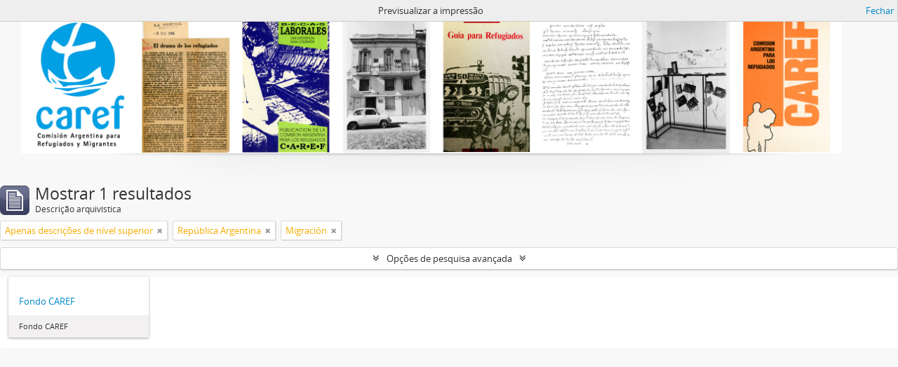

--- FILE ---
content_type: text/html; charset=utf-8
request_url: https://archivo.caref.org.ar/index.php/informationobject/browse?places=675&sf_culture=pt&subjects=695&sort=lastUpdated&genres=38505&sortDir=asc&media=print
body_size: 7789
content:
<!DOCTYPE html>
<html lang="pt" dir="ltr">
  <head>
        <meta http-equiv="Content-Type" content="text/html; charset=utf-8" />
<meta http-equiv="X-Ua-Compatible" content="IE=edge,chrome=1" />
    <meta name="title" content="Archivo de CAREF" />
<meta name="description" content="Archivo de CAREF" />
<meta name="viewport" content="initial-scale=1.0, user-scalable=no" />
    <title>Archivo de CAREF</title>
    <link rel="shortcut icon" href="/favicon.ico"/>
    <link href="/vendor/jquery-ui/jquery-ui.min.css" media="screen" rel="stylesheet" type="text/css" />
<link rel="stylesheet/less" type="text/css" media="all" href="/plugins/arDominionPlugin/css/main.less" />
<link href="/css/print-preview.css" media="screen" rel="stylesheet" type="text/css" />
              <script type="text/javascript" charset="utf-8">
        less = { env: 'development', optimize: 0, relativeUrls: true };
      </script>
        <script src="/vendor/jquery.js" type="text/javascript"></script>
<script src="/plugins/sfDrupalPlugin/vendor/drupal/misc/drupal.js" type="text/javascript"></script>
<script src="/vendor/yui/yahoo-dom-event/yahoo-dom-event.js" type="text/javascript"></script>
<script src="/vendor/yui/element/element-min.js" type="text/javascript"></script>
<script src="/vendor/yui/button/button-min.js" type="text/javascript"></script>
<script src="/vendor/modernizr.js" type="text/javascript"></script>
<script src="/vendor/jquery-ui/jquery-ui.min.js" type="text/javascript"></script>
<script src="/vendor/jquery.expander.js" type="text/javascript"></script>
<script src="/vendor/jquery.masonry.js" type="text/javascript"></script>
<script src="/vendor/jquery.imagesloaded.js" type="text/javascript"></script>
<script src="/vendor/bootstrap/js/bootstrap.js" type="text/javascript"></script>
<script src="/vendor/URI.js" type="text/javascript"></script>
<script src="/vendor/meetselva/attrchange.js" type="text/javascript"></script>
<script src="/js/qubit.js" type="text/javascript"></script>
<script src="/js/treeView.js" type="text/javascript"></script>
<script src="/js/clipboard.js" type="text/javascript"></script>
<script src="/vendor/yui/connection/connection-min.js" type="text/javascript"></script>
<script src="/vendor/yui/datasource/datasource-min.js" type="text/javascript"></script>
<script src="/vendor/yui/autocomplete/autocomplete-min.js" type="text/javascript"></script>
<script src="/js/autocomplete.js" type="text/javascript"></script>
<script src="/vendor/less.js" type="text/javascript"></script>
<script src="/js/dominion.js" type="text/javascript"></script>
  <script type="text/javascript">
//<![CDATA[
jQuery.extend(Qubit, {"relativeUrlRoot":""});
//]]>
</script></head>
  <body class="yui-skin-sam informationobject browse">

    
    


<header id="top-bar">

  
  
  <nav>

    
  <div id="user-menu">
    <button class="top-item top-dropdown" data-toggle="dropdown" data-target="#"
      aria-expanded="false">
        Entrar    </button>

    <div class="top-dropdown-container">

      <div class="top-dropdown-arrow">
        <div class="arrow"></div>
      </div>

      <div class="top-dropdown-header">
        <h2>Já possui uma conta?</h2>
      </div>

      <div class="top-dropdown-body">

        <form action="/index.php/user/login" method="post">
          <input type="hidden" name="next" value="https://archivo.caref.org.ar/index.php/informationobject/browse?places=675&amp;sf_culture=pt&amp;subjects=695&amp;sort=lastUpdated&amp;genres=38505&amp;sortDir=asc&amp;media=print" id="next" />
          <div class="form-item form-item-email">
  <label for="email">Email <span class="form-required" title="This field is required.">*</span></label>
  <input type="text" name="email" id="email" />
  
</div>

          <div class="form-item form-item-password">
  <label for="password">Senha <span class="form-required" title="This field is required.">*</span></label>
  <input type="password" name="password" autocomplete="off" id="password" />
  
</div>

          <button type="submit">Entrar</button>

        </form>

      </div>

      <div class="top-dropdown-bottom"></div>

    </div>
		<a href="/index.php/sobre"><img src="/images/gris.png"/></a>&nbsp;&nbsp;&nbsp;
		<a href="https://www.facebook.com/asociacion.caref/"><img src="/images/facebook-gris.png" width="25px" /></a>&nbsp;&nbsp;&nbsp;
		<a href="https://www.instagram.com/carefargentina/"><img src="/images/instagram-gris.png" width="30px" /></a>&nbsp;&nbsp;&nbsp;
		<a href="https://www.youtube.com/channel/UC7APgjbRuCL288s5z-nkQ4A"><img src="/images/youtube-gris.png" width="30px" /></a>&nbsp;&nbsp;&nbsp;
		<a href="https://twitter.com/CarefArgentina"><img src="/images/twitter-gris.png" width="30px" /></a>&nbsp;&nbsp;&nbsp;
		<a href="https://www.google.com.ar/maps/place/CAREF/@-34.6305615,-58.4591501,15z/data=!4m5!3m4!1s0x0:0xf363c7c3bb42f278!8m2!3d-34.6305615!4d-58.4591501"><img src="/images/ubicacion-gris.png" width="30px" /></a>
  </div>


    <div id="quick-links-menu" data-toggle="tooltip" data-title="Ligações rápidas">

  <button class="top-item" data-toggle="dropdown" data-target="#" aria-expanded="false">Ligações rápidas</button>

  <div class="top-dropdown-container">

    <div class="top-dropdown-arrow">
      <div class="arrow"></div>
    </div>

    <div class="top-dropdown-header">
      <h2>Ligações rápidas</h2>
    </div>

    <div class="top-dropdown-body">
      <ul>
                              <li><a href="/index.php/" title="Início">Início</a></li>
                                        <li><a href="/index.php/about" title="Sobre">Sobre</a></li>
                                        <li><a href="/index.php/privacy" title="Privacy Policy">Privacy Policy</a></li>
                                        <li><a href="http://docs.accesstomemory.org/" title="Ajuda">Ajuda</a></li>
                                                                              </ul>
    </div>

    <div class="top-dropdown-bottom"></div>

  </div>

</div>

          <div id="language-menu" data-toggle="tooltip" data-title="Idioma">

  <button class="top-item" data-toggle="dropdown" data-target="#" aria-expanded="false">Idioma</button>

  <div class="top-dropdown-container">

    <div class="top-dropdown-arrow">
      <div class="arrow"></div>
    </div>

    <div class="top-dropdown-header">
      <h2>Idioma</h2>
    </div>

    <div class="top-dropdown-body">
      <ul>
                  <li>
            <a href="/index.php/informationobject/browse?sf_culture=en&amp;places=675&amp;subjects=695&amp;sort=lastUpdated&amp;genres=38505&amp;sortDir=asc&amp;media=print" title="English">English</a>          </li>
                  <li>
            <a href="/index.php/informationobject/browse?sf_culture=fr&amp;places=675&amp;subjects=695&amp;sort=lastUpdated&amp;genres=38505&amp;sortDir=asc&amp;media=print" title="français">français</a>          </li>
                  <li>
            <a href="/index.php/informationobject/browse?sf_culture=es&amp;places=675&amp;subjects=695&amp;sort=lastUpdated&amp;genres=38505&amp;sortDir=asc&amp;media=print" title="español">español</a>          </li>
                  <li>
            <a href="/index.php/informationobject/browse?sf_culture=nl&amp;places=675&amp;subjects=695&amp;sort=lastUpdated&amp;genres=38505&amp;sortDir=asc&amp;media=print" title="Nederlands">Nederlands</a>          </li>
                  <li class="active">
            <a href="/index.php/informationobject/browse?sf_culture=pt&amp;places=675&amp;subjects=695&amp;sort=lastUpdated&amp;genres=38505&amp;sortDir=asc&amp;media=print" title="português">português</a>          </li>
              </ul>
    </div>

    <div class="top-dropdown-bottom"></div>

  </div>

</div>
    
    <div id="clipboard-menu" data-toggle="tooltip" data-title="Área de transferência" data-clipboard-status-url="/index.php/user/clipboardStatus" data-alert-message="Nota: Os itens da área de transferência não inseridos nesta página serão removidos da área de transferência quando a página for atualizada. Poderá re-selecioná-los agora, ou recarregar a página para removê-los completamente. Usando os botões de ordenação ou de pré-visualização de impressão também causará um recarregamento da página - assim, qualquer coisa atualmente desselecionada será perdida!">

  <button class="top-item" data-toggle="dropdown" data-target="#" aria-expanded="false">
    Área de transferência  </button>

  <div class="top-dropdown-container">

    <div class="top-dropdown-arrow">
      <div class="arrow"></div>
    </div>

    <div class="top-dropdown-header">
      <h2>Área de transferência</h2>
      <span id="count-block" data-information-object-label="Descrição arquivística" data-actor-object-label="Registo de autoridade" data-repository-object-label="Instituição de arquivo"></span>
    </div>

    <div class="top-dropdown-body">
      <ul>
        <li class="leaf" id="node_clearClipboard"><a href="/index.php/user/clipboardClear" title="Limpar todas as selecções">Limpar todas as selecções</a></li><li class="leaf" id="node_goToClipboard"><a href="/index.php/user/clipboard" title="Ir para a área de transferência">Ir para a área de transferência</a></li><li class="leaf" id="node_loadClipboard"><a href="/index.php/user/clipboardLoad" title="/index.php/user/clipboardLoad">/index.php/user/clipboardLoad</a></li><li class="leaf" id="node_saveClipboard"><a href="/index.php/user/clipboardSave" title="/index.php/user/clipboardSave">/index.php/user/clipboardSave</a></li>      </ul>
    </div>

    <div class="top-dropdown-bottom"></div>

  </div>

</div>

    
  </nav>

  <div id="search-bar">

    <div id="browse-menu">

  <button class="top-item top-dropdown" data-toggle="dropdown" data-target="#" aria-expanded="false">Navegar</button>

  <div class="top-dropdown-container top-dropdown-container-right">

    <div class="top-dropdown-arrow">
      <div class="arrow"></div>
    </div>

    <div class="top-dropdown-header">
      <h2>Navegar</h2>
    </div>

    <div class="top-dropdown-body">
      <ul>
        <li class="active leaf" id="node_browseInformationObjects"><a href="/index.php/informationobject/browse" title="Descrições arquivísticas">Descrições arquivísticas</a></li><li class="leaf" id="node_browseActors"><a href="/index.php/actor/browse" title="Registos de autoridade">Registos de autoridade</a></li><li class="leaf" id="node_browseRepositories"><a href="/index.php/repository/browse" title="Instituição arquivística">Instituição arquivística</a></li><li class="leaf" id="node_browseFunctions"><a href="/index.php/function/browse" title="Funções">Funções</a></li><li class="leaf" id="node_browseSubjects"><a href="/index.php/taxonomy/index/id/35" title="Assuntos">Assuntos</a></li><li class="leaf" id="node_browsePlaces"><a href="/index.php/taxonomy/index/id/42" title="Locais">Locais</a></li><li class="leaf" id="node_browseDigitalObjects"><a href="/index.php/informationobject/browse?view=card&amp;onlyMedia=1&amp;topLod=0" title="Objeto digital">Objeto digital</a></li>      </ul>
    </div>

    <div class="top-dropdown-bottom"></div>

  </div>

</div>

    <div id="search-form-wrapper" role="search">

  <h2>Pesquisar</h2>

  <form action="/index.php/informationobject/browse" data-autocomplete="/index.php/search/autocomplete" autocomplete="off">

    <input type="hidden" name="topLod" value="0"/>
    <input type="hidden" name="sort" value="relevance"/>

          <input type="text" name="query" value="" placeholder="Pesquisar"/>
    
    <button><span>Pesquisar</span></button>

    <div id="search-realm" class="search-popover">

      
        <div>
          <label>
                          <input name="repos" type="radio" value checked="checked" data-placeholder="Pesquisar">
                        Pesquisa global          </label>
        </div>

        
        
      
      <div class="search-realm-advanced">
        <a href="/index.php/informationobject/browse?showAdvanced=1&topLod=0">
          Pesquisa avançada&nbsp;&raquo;
        </a>
      </div>

    </div>

  </form>

</div>

  </div>

  
</header>

  <div id="site-slogan" style="display:contents;">
    <div class="container">
      <div class="row">
        <div class="span12">
          <span>Archivo de CAREF</span>
	  <div align="center"><a href="/index.php"><img src="/images/banner_caref.jpg"></a></div>
        </div>
      </div>
    </div>
  </div>

    
    <div id="wrapper" class="container" role="main">

      
        
      <div class="row">

        <div class="span3">

          <div id="sidebar">

            
    <section id="facets">

      <div class="visible-phone facets-header">
        <a class="x-btn btn-wide">
          <i class="fa fa-filter"></i>
          Filtros        </a>
      </div>

      <div class="content">

        
        <h2>Limite os seus resultados por:</h2>

        
        
                          
        
        
        
<section class="facet open">
  <div class="facet-header">
    <h3><a href="#" aria-expanded="1">Local</a></h3>
  </div>

  <div class="facet-body" id="#facet-places">
    <ul>

      
              <li >
          <a title="Todos" href="/index.php/informationobject/browse?sf_culture=pt&amp;subjects=695&amp;sort=lastUpdated&amp;genres=38505&amp;sortDir=asc&amp;media=print">Todos</a>        </li>
      
              
        <li >
          <a title="Ciudad de Buenos Aires" href="/index.php/informationobject/browse?places=549&amp;sf_culture=pt&amp;subjects=695&amp;sort=lastUpdated&amp;genres=38505&amp;sortDir=asc&amp;media=print">Ciudad de Buenos Aires<span>, 1 resultados</span></a>          <span class="facet-count" aria-hidden="true">1</span>
        </li>
              
        <li class="active">
          <a title="República Argentina" href="/index.php/informationobject/browse?places=675&amp;sf_culture=pt&amp;subjects=695&amp;sort=lastUpdated&amp;genres=38505&amp;sortDir=asc&amp;media=print">República Argentina<span>, 1 resultados</span></a>          <span class="facet-count" aria-hidden="true">1</span>
        </li>
      
    </ul>
  </div>
</section>

        
<section class="facet open">
  <div class="facet-header">
    <h3><a href="#" aria-expanded="1">Assunto</a></h3>
  </div>

  <div class="facet-body" id="#facet-subjects">
    <ul>

      
              <li >
          <a title="Todos" href="/index.php/informationobject/browse?places=675&amp;sf_culture=pt&amp;sort=lastUpdated&amp;genres=38505&amp;sortDir=asc&amp;media=print">Todos</a>        </li>
      
              
        <li class="active">
          <a title="Migración" href="/index.php/informationobject/browse?subjects=695&amp;places=675&amp;sf_culture=pt&amp;sort=lastUpdated&amp;genres=38505&amp;sortDir=asc&amp;media=print">Migración<span>, 1 resultados</span></a>          <span class="facet-count" aria-hidden="true">1</span>
        </li>
              
        <li >
          <a title="Migrantes" href="/index.php/informationobject/browse?subjects=711&amp;places=675&amp;sf_culture=pt&amp;sort=lastUpdated&amp;genres=38505&amp;sortDir=asc&amp;media=print">Migrantes<span>, 1 resultados</span></a>          <span class="facet-count" aria-hidden="true">1</span>
        </li>
              
        <li >
          <a title="Refugiados" href="/index.php/informationobject/browse?subjects=712&amp;places=675&amp;sf_culture=pt&amp;sort=lastUpdated&amp;genres=38505&amp;sortDir=asc&amp;media=print">Refugiados<span>, 1 resultados</span></a>          <span class="facet-count" aria-hidden="true">1</span>
        </li>
              
        <li >
          <a title="Exilio" href="/index.php/informationobject/browse?subjects=4108&amp;places=675&amp;sf_culture=pt&amp;sort=lastUpdated&amp;genres=38505&amp;sortDir=asc&amp;media=print">Exilio<span>, 1 resultados</span></a>          <span class="facet-count" aria-hidden="true">1</span>
        </li>
      
    </ul>
  </div>
</section>

        
<section class="facet open">
  <div class="facet-header">
    <h3><a href="#" aria-expanded="1">Género</a></h3>
  </div>

  <div class="facet-body" id="#facet-genres">
    <ul>

      
              <li >
          <a title="Todos" href="/index.php/informationobject/browse?places=675&amp;sf_culture=pt&amp;subjects=695&amp;sort=lastUpdated&amp;sortDir=asc&amp;media=print">Todos</a>        </li>
      
              
        <li >
          <a title="Correspondência" href="/index.php/informationobject/browse?genres=388&amp;places=675&amp;sf_culture=pt&amp;subjects=695&amp;sort=lastUpdated&amp;sortDir=asc&amp;media=print">Correspondência<span>, 1 resultados</span></a>          <span class="facet-count" aria-hidden="true">1</span>
        </li>
              
        <li >
          <a title="Fotografias" href="/index.php/informationobject/browse?genres=409&amp;places=675&amp;sf_culture=pt&amp;subjects=695&amp;sort=lastUpdated&amp;sortDir=asc&amp;media=print">Fotografias<span>, 1 resultados</span></a>          <span class="facet-count" aria-hidden="true">1</span>
        </li>
              
        <li >
          <a title="Expedientes" href="/index.php/informationobject/browse?genres=548&amp;places=675&amp;sf_culture=pt&amp;subjects=695&amp;sort=lastUpdated&amp;sortDir=asc&amp;media=print">Expedientes<span>, 1 resultados</span></a>          <span class="facet-count" aria-hidden="true">1</span>
        </li>
              
        <li >
          <a title="Informes" href="/index.php/informationobject/browse?genres=598&amp;places=675&amp;sf_culture=pt&amp;subjects=695&amp;sort=lastUpdated&amp;sortDir=asc&amp;media=print">Informes<span>, 1 resultados</span></a>          <span class="facet-count" aria-hidden="true">1</span>
        </li>
              
        <li >
          <a title="Proyectos" href="/index.php/informationobject/browse?genres=604&amp;places=675&amp;sf_culture=pt&amp;subjects=695&amp;sort=lastUpdated&amp;sortDir=asc&amp;media=print">Proyectos<span>, 1 resultados</span></a>          <span class="facet-count" aria-hidden="true">1</span>
        </li>
              
        <li >
          <a title="Artículos de prensa" href="/index.php/informationobject/browse?genres=690&amp;places=675&amp;sf_culture=pt&amp;subjects=695&amp;sort=lastUpdated&amp;sortDir=asc&amp;media=print">Artículos de prensa<span>, 1 resultados</span></a>          <span class="facet-count" aria-hidden="true">1</span>
        </li>
              
        <li >
          <a title="Memorias anuales" href="/index.php/informationobject/browse?genres=38504&amp;places=675&amp;sf_culture=pt&amp;subjects=695&amp;sort=lastUpdated&amp;sortDir=asc&amp;media=print">Memorias anuales<span>, 1 resultados</span></a>          <span class="facet-count" aria-hidden="true">1</span>
        </li>
              
        <li class="active">
          <a title="Convenios" href="/index.php/informationobject/browse?genres=38505&amp;places=675&amp;sf_culture=pt&amp;subjects=695&amp;sort=lastUpdated&amp;sortDir=asc&amp;media=print">Convenios<span>, 1 resultados</span></a>          <span class="facet-count" aria-hidden="true">1</span>
        </li>
              
        <li >
          <a title="Rendiciones de gastos" href="/index.php/informationobject/browse?genres=38506&amp;places=675&amp;sf_culture=pt&amp;subjects=695&amp;sort=lastUpdated&amp;sortDir=asc&amp;media=print">Rendiciones de gastos<span>, 1 resultados</span></a>          <span class="facet-count" aria-hidden="true">1</span>
        </li>
              
        <li >
          <a title="Acuerdos" href="/index.php/informationobject/browse?genres=38507&amp;places=675&amp;sf_culture=pt&amp;subjects=695&amp;sort=lastUpdated&amp;sortDir=asc&amp;media=print">Acuerdos<span>, 1 resultados</span></a>          <span class="facet-count" aria-hidden="true">1</span>
        </li>
      
    </ul>
  </div>
</section>

        
        
      </div>

    </section>

  
          </div>

        </div>

        <div class="span9">

          <div id="main-column">

                <div id="preview-message">
    Previsualizar a impressão    <a href="/index.php/informationobject/browse?places=675&amp;sf_culture=pt&amp;subjects=695&amp;sort=lastUpdated&amp;genres=38505&amp;sortDir=asc" title="Fechar">Fechar</a>  </div>

  <div class="multiline-header">
    <img alt="" src="/images/icons-large/icon-archival.png" />    <h1 aria-describedby="results-label">
              Mostrar 1 resultados          </h1>
    <span class="sub" id="results-label">Descrição arquivística</span>
  </div>

            
  <section class="header-options">

          <span class="search-filter">
        Apenas descrições de nível superior                        <a href="/index.php/informationobject/browse?places=675&sf_culture=pt&subjects=695&sort=lastUpdated&genres=38505&sortDir=asc&media=print&topLod=0" class="remove-filter"><i class="fa fa-times"></i></a>
      </span>
    
              <span class="search-filter">
      República Argentina    <a href="/index.php/informationobject/browse?sf_culture=pt&subjects=695&sort=lastUpdated&genres=38505&sortDir=asc&media=print" class="remove-filter"><i class="fa fa-times"></i></a>
</span>
    <span class="search-filter">
      Migración    <a href="/index.php/informationobject/browse?places=675&sf_culture=pt&sort=lastUpdated&genres=38505&sortDir=asc&media=print" class="remove-filter"><i class="fa fa-times"></i></a>
</span>
                
  </section>


            
  <section class="advanced-search-section">

  <a href="#" class="advanced-search-toggle " aria-expanded="false">Opções de pesquisa avançada</a>

  <div class="advanced-search animateNicely" style="display: none;">

    <form name="advanced-search-form" method="get" action="/index.php/informationobject/browse">
              <input type="hidden" name="places" value="675"/>
              <input type="hidden" name="subjects" value="695"/>
              <input type="hidden" name="sort" value="lastUpdated"/>
              <input type="hidden" name="genres" value="38505"/>
              <input type="hidden" name="media" value="print"/>
      
      <p>Procurar resultados com:</p>

      <div class="criteria">

        
          
        
        
        <div class="criterion">

          <select class="boolean" name="so0">
            <option value="and">e</option>
            <option value="or">ou</option>
            <option value="not">não</option>
          </select>

          <input class="query" type="text" placeholder="Pesquisar" name="sq0"/>

          <span>em</span>

          <select class="field" name="sf0">
            <option value="">Qualquer campo</option>
            <option value="title">Título</option>
                          <option value="archivalHistory">História do arquivo</option>
                        <option value="scopeAndContent">Âmbito e conteúdo</option>
            <option value="extentAndMedium">Dimensão e suporte</option>
            <option value="subject">Pontos de acesso - Assuntos</option>
            <option value="name">Pontos de acesso - Nomes</option>
            <option value="place">Pontos de acesso - Locais</option>
            <option value="genre">Pontos de acesso de género</option>
            <option value="identifier">Identificador</option>
            <option value="referenceCode">Código de referência</option>
            <option value="digitalObjectTranscript">Texto do objeto digital</option>
            <option value="findingAidTranscript">Texto do instrumento de pesquisa</option>
            <option value="creator">Produtor</option>
            <option value="allExceptFindingAidTranscript">Qualquer campo, exceto encontrar texto de ajuda</option>
          </select>

          <a href="#" class="delete-criterion"><i class="fa fa-times"></i></a>

        </div>

        <div class="add-new-criteria">
          <div class="btn-group">
            <a class="btn dropdown-toggle" data-toggle="dropdown" href="#">
              Adicionar novo critério<span class="caret"></span>
            </a>
            <ul class="dropdown-menu">
              <li><a href="#" id="add-criterion-and">E</a></li>
              <li><a href="#" id="add-criterion-or">Ou</a></li>
              <li><a href="#" id="add-criterion-not">Não</a></li>
            </ul>
          </div>
        </div>

      </div>

      <p>Limitar resultados:</p>

      <div class="criteria">

                  <div class="filter-row">
            <div class="filter">
              <div class="form-item form-item-repos">
  <label for="repos">Entidade detentora</label>
  <select name="repos" id="repos">
<option value="" selected="selected"></option>
<option value="28019">CAREF</option>
<option value="28143">CAREF</option>
<option value="34528">CAREF</option>
<option value="440">Comisión Argentina para Refugiados y Migrantes</option>
</select>
  
</div>
            </div>
          </div>
        
        <div class="filter-row">
          <div class="filter">
            <label for="collection">Descrição de nível superior</label>            <select name="collection" class="form-autocomplete" id="collection">

</select>            <input class="list" type="hidden" value="/index.php/informationobject/autocomplete?parent=1&filterDrafts=1"/>
          </div>
        </div>

      </div>

      <p>Filtrar os resultados por:</p>

      <div class="criteria">

        <div class="filter-row triple">

          <div class="filter-left">
            <div class="form-item form-item-levels">
  <label for="levels">Nível de descrição</label>
  <select name="levels" id="levels">
<option value="" selected="selected"></option>
<option value="227">Arquivo</option>
<option value="229">Coleção</option>
<option value="232">Documento</option>
<option value="233">Item</option>
<option value="290">Parte</option>
<option value="447">Sección</option>
<option value="230">Série</option>
<option value="228">Subarquivo</option>
<option value="4622">Subsección</option>
<option value="231">Subsérie</option>
</select>
  
</div>
          </div>

          <div class="filter-center">
            <div class="form-item form-item-onlyMedia">
  <label for="onlyMedia">Objeto digital disponível</label>
  <select name="onlyMedia" id="onlyMedia">
<option value="" selected="selected"></option>
<option value="1">Sim</option>
<option value="0">Não</option>
</select>
  
</div>
          </div>

          <div class="filter-right">
            <div class="form-item form-item-findingAidStatus">
  <label for="findingAidStatus">Instrumento de descrição documental</label>
  <select name="findingAidStatus" id="findingAidStatus">
<option value="" selected="selected"></option>
<option value="yes">Sim</option>
<option value="no">Não</option>
<option value="generated">Gerado</option>
<option value="uploaded">Transferido</option>
</select>
  
</div>
          </div>

        </div>

                
                  <div class="filter-row">

                          <div class="filter-left">
                <div class="form-item form-item-copyrightStatus">
  <label for="copyrightStatus">Estado dos direitos de autor</label>
  <select name="copyrightStatus" id="copyrightStatus">
<option value="" selected="selected"></option>
<option value="343">Desconhecido</option>
<option value="342">Domínio público</option>
<option value="341">Protegido por copyright</option>
</select>
  
</div>
              </div>
            
                          <div class="filter-right">
                <div class="form-item form-item-materialType">
  <label for="materialType">Designação geral do material</label>
  <select name="materialType" id="materialType">
<option value="" selected="selected"></option>
<option value="267">Desenho arquitetónico</option>
<option value="275">Desenho técnico</option>
<option value="273">Documento filatélico</option>
<option value="274">Documento sonoro</option>
<option value="276">Documento textual</option>
<option value="270">Imagens em movimento</option>
<option value="268">Material cartográfico</option>
<option value="269">Material gráfico</option>
<option value="271">Múltiplos suportes</option>
<option value="272">Objeto</option>
</select>
  
</div>
              </div>
            
          </div>
        
        <div class="filter-row">

          <div class="lod-filter">
            <label>
              <input type="radio" name="topLod" value="1" checked>
              Descrições de nível superior            </label>
            <label>
              <input type="radio" name="topLod" value="0" >
              Todas as descrições            </label>
          </div>

        </div>

      </div>

      <p>Filtrar por intervalo de datas:</p>

      <div class="criteria">

        <div class="filter-row">

          <div class="start-date">
            <div class="form-item form-item-startDate">
  <label for="startDate">Início</label>
  <input placeholder="YYYY-MM-DD" type="text" name="startDate" id="startDate" />
  
</div>
          </div>

          <div class="end-date">
            <div class="form-item form-item-endDate">
  <label for="endDate">Fim</label>
  <input placeholder="YYYY-MM-DD" type="text" name="endDate" id="endDate" />
  
</div>
          </div>

          <div class="date-type">
            <label>
              <input type="radio" name="rangeType" value="inclusive" checked>
              Sobreposição            </label>
            <label>
              <input type="radio" name="rangeType" value="exact" >
              Exato            </label>
          </div>

          <a href="#" class="date-range-help-icon" aria-expanded="false"><i class="fa fa-question-circle"></i></a>

        </div>

        <div class="alert alert-info date-range-help animateNicely">
          Use estas opções para especificar como o intervalo de datas retorna resultados. "Exato" significa que as datas de início e fim das descrições devolvidas devem cair inteiramente dentro do intervalo de datas introduzido. "Sobreposição" significa que qualquer descrição, cuja data de início ou fim tocar ou sobrepor o intervalo de datas-alvo, será devolvida.        </div>

      </div>

      <section class="actions">
        <input type="submit" class="c-btn c-btn-submit" value="Pesquisar"/>
        <input type="button" class="reset c-btn c-btn-delete" value="Redefinir"/>
      </section>

    </form>

  </div>

</section>

  
    <section class="browse-options">
      <a  href="/index.php/informationobject/browse?places=675&sf_culture=pt&subjects=695&sort=lastUpdated&genres=38505&sortDir=asc&media=print">
  <i class="fa fa-print"></i>
  Previsualizar a impressão</a>

      
      
      <span>
        <span class="view-header-label">Ver:</span>

<div class="btn-group">
  <a class="btn fa fa-th-large active" href="/index.php/informationobject/browse?view=card&amp;places=675&amp;sf_culture=pt&amp;subjects=695&amp;sort=lastUpdated&amp;genres=38505&amp;sortDir=asc&amp;media=print" title=" "> </a>
  <a class="btn fa fa-list " href="/index.php/informationobject/browse?view=table&amp;places=675&amp;sf_culture=pt&amp;subjects=695&amp;sort=lastUpdated&amp;genres=38505&amp;sortDir=asc&amp;media=print" title=" "> </a></div>
      </span>

      <div class="pickers">
        <div id="sort-header">
  <div class="sort-options">

    <label>Ordenar por ordem:</label>

    <div class="dropdown">

      <div class="dropdown-selected">
                                  <span>Data modificada</span>
                  
      </div>

      <ul class="dropdown-options">

        <span class="pointer"></span>

                  <li>
                        <a href="/index.php/informationobject/browse?sort=alphabetic&places=675&sf_culture=pt&subjects=695&genres=38505&sortDir=asc&media=print" data-order="alphabetic">
              <span>Título</span>
            </a>
          </li>
                  <li>
                        <a href="/index.php/informationobject/browse?sort=relevance&places=675&sf_culture=pt&subjects=695&genres=38505&sortDir=asc&media=print" data-order="relevance">
              <span>Relevância</span>
            </a>
          </li>
                  <li>
                        <a href="/index.php/informationobject/browse?sort=identifier&places=675&sf_culture=pt&subjects=695&genres=38505&sortDir=asc&media=print" data-order="identifier">
              <span>Identificador</span>
            </a>
          </li>
                  <li>
                        <a href="/index.php/informationobject/browse?sort=referenceCode&places=675&sf_culture=pt&subjects=695&genres=38505&sortDir=asc&media=print" data-order="referenceCode">
              <span>Código de referência</span>
            </a>
          </li>
                  <li>
                        <a href="/index.php/informationobject/browse?sort=startDate&places=675&sf_culture=pt&subjects=695&genres=38505&sortDir=asc&media=print" data-order="startDate">
              <span>Data de início</span>
            </a>
          </li>
                  <li>
                        <a href="/index.php/informationobject/browse?sort=endDate&places=675&sf_culture=pt&subjects=695&genres=38505&sortDir=asc&media=print" data-order="endDate">
              <span>Data fim</span>
            </a>
          </li>
              </ul>
    </div>
  </div>
</div>

<div id="sort-header">
  <div class="sort-options">

    <label>Direção:</label>

    <div class="dropdown">

      <div class="dropdown-selected">
                                  <span>Ascendente</span>
                  
      </div>

      <ul class="dropdown-options">

        <span class="pointer"></span>

                  <li>
                        <a href="/index.php/informationobject/browse?sortDir=desc&places=675&sf_culture=pt&subjects=695&sort=lastUpdated&genres=38505&media=print" data-order="desc">
              <span>Descendente</span>
            </a>
          </li>
              </ul>
    </div>
  </div>
</div>
      </div>
    </section>

    <div id="content" class="browse-content">
      
              
<section class="masonry browse-masonry">

          
          <div class="brick brick-only-text">
    
      <a href="/index.php/fondo-caref">
        
          <h5>Fondo CAREF</h5>

              </a>

      <div class="bottom">
        <button class="clipboard repository-or-digital-obj-browse"
  data-clipboard-url="/index.php/user/clipboardToggleSlug"
  data-clipboard-slug="fondo-caref"
  data-toggle="tooltip"  data-title="Adicionar à área de transferência"
  data-alt-title="Eliminar da área de transferência">
  Adicionar à área de transferência</button>
Fondo CAREF      </div>
    </div>
  
</section>
          </div>

  

                  
          </div>

        </div>

      </div>

    </div>

    
    <footer>

  
  
  <div id="print-date">
    Impressão: 2026-01-23  </div>

</footer>


  </body>
</html>
